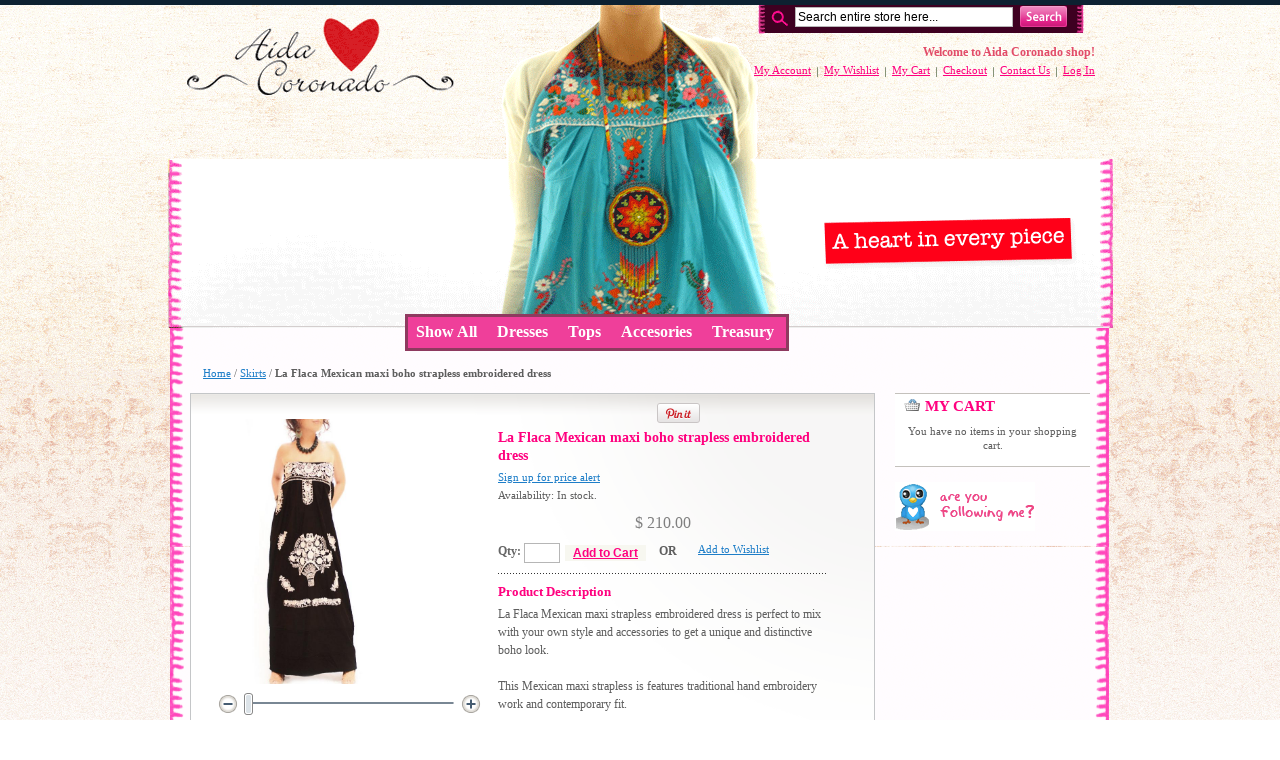

--- FILE ---
content_type: text/html; charset=UTF-8
request_url: https://www.aidacoronado.com/store/mexican-skirt/mexican-dress-black-maxi-dress.html
body_size: 5814
content:
<!DOCTYPE html PUBLIC "-//W3C//DTD XHTML 1.0 Strict//EN" "http://www.w3.org/TR/xhtml1/DTD/xhtml1-strict.dtd">
<html xmlns="http://www.w3.org/1999/xhtml" xml:lang="en" lang="en">
<head>
    <title>Handmade Mexican Dress from Aida Coronado Black Mexican embroidered Maxi Strapless dress  - Aida Coronado store A heart in every piece</title>
<meta http-equiv="Content-Type" content="text/html; charset=utf-8" />
<meta name="description" content="Mexican black dress" />
<meta name="keywords" content="mexican, black, dress" />
<meta name="robots" content="INDEX,FOLLOW" />

<link rel="icon" href="https://www.aidacoronado.com/store/skin/frontend/aidacoronado/default/favicon.ico" type="image/x-icon" />
<link rel="shortcut icon" href="https://www.aidacoronado.com/store/skin/frontend/aidacoronado/default/favicon.ico" type="image/x-icon" />

<script type="text/javascript">
    var BLANK_URL = 'https://www.aidacoronado.com/store/js/blank.html';
    var BLANK_IMG = 'https://www.aidacoronado.com/store/js/spacer.gif';
</script>

<script type="text/javascript" src="https://www.aidacoronado.com/store/js/prototype/prototype.js" ></script>
<script type="text/javascript" src="https://www.aidacoronado.com/store/js/prototype/validation.js" ></script>
<script type="text/javascript" src="https://www.aidacoronado.com/store/js/scriptaculous/builder.js" ></script>
<script type="text/javascript" src="https://www.aidacoronado.com/store/js/scriptaculous/effects.js" ></script>
<script type="text/javascript" src="https://www.aidacoronado.com/store/js/scriptaculous/dragdrop.js" ></script>
<script type="text/javascript" src="https://www.aidacoronado.com/store/js/scriptaculous/controls.js" ></script>
<script type="text/javascript" src="https://www.aidacoronado.com/store/js/scriptaculous/slider.js" ></script>
<script type="text/javascript" src="https://www.aidacoronado.com/store/js/varien/js.js" ></script>
<script type="text/javascript" src="https://www.aidacoronado.com/store/js/varien/form.js" ></script>
<script type="text/javascript" src="https://www.aidacoronado.com/store/js/varien/menu.js" ></script>
<script type="text/javascript" src="https://www.aidacoronado.com/store/js/mage/translate.js" ></script>
<script type="text/javascript" src="https://www.aidacoronado.com/store/js/mage/cookies.js" ></script>
<script type="text/javascript" src="https://www.aidacoronado.com/store/js/varien/product.js" ></script>
<link rel="stylesheet" type="text/css" href="https://www.aidacoronado.com/store/skin/frontend/aidacoronado/default/css/reset.css" media="all" />
<link rel="stylesheet" type="text/css" href="https://www.aidacoronado.com/store/skin/frontend/aidacoronado/default/css/boxes.css" media="all" />
<link rel="stylesheet" type="text/css" href="https://www.aidacoronado.com/store/skin/frontend/aidacoronado/default/css/clears.css" media="all" />
<link rel="stylesheet" type="text/css" href="https://www.aidacoronado.com/store/skin/frontend/aidacoronado/default/css/menu.css" media="all" />
<link rel="stylesheet" type="text/css" href="https://www.aidacoronado.com/store/skin/frontend/aidacoronado/default/css/print.css" media="print" />
<!--[if IE]>
<link rel="stylesheet" type="text/css" href="https://www.aidacoronado.com/store/skin/frontend/aidacoronado/default/css/iestyles.css" media="all" />
<![endif]-->
<!--[if IE 7]>
<link rel="stylesheet" type="text/css" href="https://www.aidacoronado.com/store/skin/frontend/aidacoronado/default/css/ie7.css" media="all" />
<![endif]-->
<!--[if lt IE 7]>
<script type="text/javascript" src="https://www.aidacoronado.com/store/js/lib/ds-sleight.js" ></script>
<script type="text/javascript" src="https://www.aidacoronado.com/store/js/varien/iehover-fix.js" ></script>
<link rel="stylesheet" type="text/css" href="https://www.aidacoronado.com/store/skin/frontend/aidacoronado/default/css/ie7minus.css" media="all" />
<![endif]-->

</head>
<body class=" catalog-product-view product-mexican-dress-black-maxi-dress categorypath-mexican-skirt category-mexican-skirt">
<div class="wrapper">

        <!-- [start] header -->
        <div class="header">
            
<div class="header-top-container">
    <div class="header-top">
        <h1 id="logo"><a href="https://www.aidacoronado.com/store/"><img src="https://www.aidacoronado.com/store/skin/frontend/aidacoronado/default/images/logo.gif" alt="Aida Coronado - Mexican embroidered dresses for everyone!" /></a></h1>
        <p class="no-display"><a href="#main"><strong>Skip to Main Content &raquo;</strong></a></p>

        <form id="search_mini_form" action="https://www.aidacoronado.com/store/catalogsearch/result/" method="get">
    <fieldset class="mini-search">
    <legend>Search Site</legend>
        <input id="search" type="text" class="input-text" name="q" value="" />
        <input type="image" src="https://www.aidacoronado.com/store/skin/frontend/aidacoronado/default/images/btn_mini_search.gif" alt="Search" />
        <div id="search_autocomplete" class="search-autocomplete"></div>
        <script type="text/javascript">
            var searchForm = new Varien.searchForm('search_mini_form', 'search', 'Search entire store here...');
            searchForm.initAutocomplete('https://www.aidacoronado.com/store/catalogsearch/ajax/suggest/', 'search_autocomplete');
        </script>
    </fieldset>
</form>



        <div class="quick-access">
            <strong>Welcome to Aida Coronado shop!</strong><br />
            <div class="shop-access">
                    <div>
        <ul>
        
                            <li  class="first"><a href="https://www.aidacoronado.com/store/customer/account/" title="My Account" >My Account</a></li>
                            <li ><a href="https://www.aidacoronado.com/store/wishlist/" title="My Wishlist" class="top-link-wishlist">My Wishlist</a></li>
                            <li ><a href="https://www.aidacoronado.com/store/checkout/cart/" title="My Cart" class="top-link-cart">My Cart</a></li>
                            <li ><a href="https://www.aidacoronado.com/store/checkout/" title="Checkout" class="top-link-checkout">Checkout</a></li>
                            <li ><a href="https://www.aidacoronado.com/store/contacts/" title="Contact Us" >Contact Us</a></li>
                            <li  class="last"><a href="https://www.aidacoronado.com/store/customer/account/login/" title="Log In" >Log In</a></li>
                    </ul>
   </div>
            </div>
                    </div>

    </div>
</div>
<div class="header-nav-container">
    <div class="header-nav">
        <h4 class="no-display">Category Navigation:</h4>
        <ul id="nav">
                    <li class="level0 nav-mexican-apparel">
<a href="https://www.aidacoronado.com/store/mexican-apparel"><span>Show All</span></a>
</li>
                    <li onmouseover="toggleMenu(this,1)" onmouseout="toggleMenu(this,0)" class="level0 nav-dresses parent">
<a href="https://www.aidacoronado.com/store/dresses"><span>Dresses</span></a>
</li>
                    <li onmouseover="toggleMenu(this,1)" onmouseout="toggleMenu(this,0)" class="level0 nav-tops parent">
<a href="https://www.aidacoronado.com/store/tops"><span> Tops</span></a>
</li>
                                        <li onmouseover="toggleMenu(this,1)" onmouseout="toggleMenu(this,0)" class="level0 nav-accesories parent">
<a href="https://www.aidacoronado.com/store/accesories"><span>Accesories</span></a>
<ul class="level0">
<li class="level1 nav-accesories-huichol-jewelry last">
<a href="https://www.aidacoronado.com/store/accesories/huichol-jewelry"><span>Huichol Wixarica</span></a>
</li>
</ul></li>
                    <li onmouseover="toggleMenu(this,1)" onmouseout="toggleMenu(this,0)" class="level0 nav-mexican-bag parent">
<a href="https://www.aidacoronado.com/store/mexican-bag"><span>Treasury</span></a>
</li>
                </ul>
    </div>
    </div>        </div>
        <!-- [end] header -->

        <!-- [start] middle -->
        <div class="middle-container">
            <div class="middle col-2-right-layout">
<h4 class="no-display">You're currently on:</h4>
<ul class="breadcrumbs">
            <li class="home">
                    <a href="https://www.aidacoronado.com/store/" title="Go to Home Page">Home</a>
                </li>
                <li> / </li>
                    <li class="category10">
                    <a href="https://www.aidacoronado.com/store/mexican-skirt" title="">Skirts</a>
                </li>
                <li> / </li>
                    <li class="product">
                    <strong>La Flaca Mexican maxi boho strapless embroidered dress</strong>
                </li>
            </ul>



            <!-- [start] center -->
                <div id="main" class="col-main">
                <!-- [start] global messages -->
                <iframe src="https://www.facebook.com/plugins/like.php?href=https://www.aidacoronado.com/store/mexican-skirt/mexican-dress-black-maxi-dress.html &amp;layout=button_count&amp;send=true&amp;show_faces=false&amp;width=520&amp;action=like&amp;colorscheme=light" scrolling="no" frameborder="1" allowTransparency="true" style="border:0; overflow:hidden; width:160px; height:25px; float:right; margin-top:10px;"></iframe>
                
                <a href="javascript:void((function(){var%20e=document.createElement('script'); e.setAttribute('type','text/javascript'); e.setAttribute('charset','UTF-8'); e.setAttribute('src','https://assets.pinterest.com/js/pinmarklet.js?r='+Math.random()*99999999);document.body.appendChild(e)})());" style="width:auto; height:25px; float:right; margin-top:10px; margin-right:15px" > <img border="0" src="https://assets.pinterest.com/images/PinExt.png" title="Pin It" /></a> 
    
                            
                                    <!-- [end] global messages -->

                <!-- [start] content -->
                    <div id="messages_product_view"></div>
<div class="product-info-box">
    <div class="product-essential">

        <div class="product-img-box">
            <p class="main-product-img">
    <img id="image" src="https://www.aidacoronado.com/store/media/catalog/product/cache/1/image/5e06319eda06f020e43594a9c230972d/I/M/IMG_7277.jpg" alt="La Flaca Mexican maxi boho strapless embroidered dress" />
</p>


<div class="image-zoom" id="track_outer">
    <img id="zoom_out" src="https://www.aidacoronado.com/store/skin/frontend/aidacoronado/default/images/slider_btn_zoom_out.gif" alt="Zoom Out" class="btn-zoom-out" />
    <div id="track">
        <div id="handle"></div>
    </div>
    <img id="zoom_in" src="https://www.aidacoronado.com/store/skin/frontend/aidacoronado/default/images/slider_btn_zoom_in.gif" alt="Zoom In" class="btn-zoom-in" />
</div>
<script type="text/javascript">
    Event.observe(window, 'load', function() {
        product_zoom = new Product.Zoom('image', 'track', 'handle', 'zoom_in', 'zoom_out');
    });
</script>


<div class="more-views">
    <h4>More Views</h4>
    <ul>
            <li>
            <!--<a href="#" onclick="popWin('https://www.aidacoronado.com/store/catalog/product/gallery/id/1005/image/6835/', 'gallery', 'scrollbars=yes,width=300,height=300,resizable=yes');return false;"> -->
            <a href="https://www.aidacoronado.com/store/media/catalog/product/cache/1/image/5e06319eda06f020e43594a9c230972d/I/M/IMG_7277.jpg" title="La Flaca Mexican maxi boho strapless embroidered dress" onmouseover="$('image').src = this.href; return false;" onclick="popWin('https://www.aidacoronado.com/store/catalog/product/gallery/id/1005/image/6835/', 'gallery', 'scrollbars=yes,width=300,height=300,resizable=yes');return false;">
                <img src="https://www.aidacoronado.com/store/media/catalog/product/cache/1/thumbnail/68x68/5e06319eda06f020e43594a9c230972d/I/M/IMG_7277.jpg" width="68" height="68" alt="" title="" />
            </a>
        </li>
            <li>
            <!--<a href="#" onclick="popWin('https://www.aidacoronado.com/store/catalog/product/gallery/id/1005/image/6836/', 'gallery', 'scrollbars=yes,width=300,height=300,resizable=yes');return false;"> -->
            <a href="https://www.aidacoronado.com/store/media/catalog/product/cache/1/image/5e06319eda06f020e43594a9c230972d/I/M/IMG_7284.jpg" title="La Flaca Mexican maxi boho strapless embroidered dress" onmouseover="$('image').src = this.href; return false;" onclick="popWin('https://www.aidacoronado.com/store/catalog/product/gallery/id/1005/image/6836/', 'gallery', 'scrollbars=yes,width=300,height=300,resizable=yes');return false;">
                <img src="https://www.aidacoronado.com/store/media/catalog/product/cache/1/thumbnail/68x68/5e06319eda06f020e43594a9c230972d/I/M/IMG_7284.jpg" width="68" height="68" alt="" title="" />
            </a>
        </li>
            <li>
            <!--<a href="#" onclick="popWin('https://www.aidacoronado.com/store/catalog/product/gallery/id/1005/image/6837/', 'gallery', 'scrollbars=yes,width=300,height=300,resizable=yes');return false;"> -->
            <a href="https://www.aidacoronado.com/store/media/catalog/product/cache/1/image/5e06319eda06f020e43594a9c230972d/I/M/IMG_7266_1.jpg" title="La Flaca Mexican maxi boho strapless embroidered dress" onmouseover="$('image').src = this.href; return false;" onclick="popWin('https://www.aidacoronado.com/store/catalog/product/gallery/id/1005/image/6837/', 'gallery', 'scrollbars=yes,width=300,height=300,resizable=yes');return false;">
                <img src="https://www.aidacoronado.com/store/media/catalog/product/cache/1/thumbnail/68x68/5e06319eda06f020e43594a9c230972d/I/M/IMG_7266_1.jpg" width="68" height="68" alt="" title="" />
            </a>
        </li>
        </ul>
</div>
        </div>

        <div class="product-shop">
        
            <h3 class="product-name">La Flaca Mexican maxi boho strapless embroidered dress</h3>

            
            
            <form action="https://www.aidacoronado.com/store/checkout/cart/add/uenc/aHR0cHM6Ly93d3cuYWlkYWNvcm9uYWRvLmNvbS9zdG9yZS9tZXhpY2FuLXNraXJ0L21leGljYW4tZHJlc3MtYmxhY2stbWF4aS1kcmVzcy5odG1sP19fX1NJRD1V/product/1005/" method="post" id="product_addtocart_form">
            <fieldset>
            <input type="hidden" name="product" value="1005" />
            <input type="hidden" name="related_product" id="related-products-field" value="" />
            </fieldset>

                <div><small><a href="https://www.aidacoronado.com/store/productalert/add/price/product_id/1005/uenc/aHR0cHM6Ly93d3cuYWlkYWNvcm9uYWRvLmNvbS9zdG9yZS9tZXhpY2FuLXNraXJ0L21leGljYW4tZHJlc3MtYmxhY2stbWF4aS1kcmVzcy5odG1sP19fX1NJRD1V/">Sign up for price alert</a></small></div>

                

    <p><small>Availability: In stock.</small></p>




    <div class="price-box">
        
            <span class="regular-price" id="product-price-1005">
            <span class="price">$ 210.00</span>        </span>
        <br />
    
    
    </div>


    <fieldset class="add-to-cart-box">
        <legend>Add Items to Cart</legend>
        <span class="qty-box"><label for="qty">Qty:</label>
        <input name="qty" type="text" class="input-text qty" id="qty" maxlength="12" value="" /></span>
        <button class="form-button" onclick="productAddToCartForm.submit()"><span>Add to Cart</span></button>
                    <strong>OR</strong>
            </fieldset>

<div class="add-to-box">
    <a href="https://www.aidacoronado.com/store/wishlist/index/add/product/1005/">Add to Wishlist</a><br/>

<!--     <a href="https://www.aidacoronado.com/store/catalog/product_compare/add/product/1005/r64/aHR0cHM6Ly93d3cuYWlkYWNvcm9uYWRvLmNvbS9zdG9yZS9tZXhpY2FuLXNraXJ0L21leGljYW4tZHJlc3MtYmxhY2stbWF4aS1kcmVzcy5odG1sP19fX1NJRD1V/">Add to Compare</a>
 -->
</div>


            </form>

            <script type="text/javascript">
                var productAddToCartForm = new VarienForm('product_addtocart_form');
                productAddToCartForm.submit = function() {
                    if(this.validator.validate()) {
                        this.form.submit();
                    }
                }.bind(productAddToCartForm);
            </script>

            <div class="clear"></div>
            <div class="divider"></div>

            <h4>Product Description</h4>
             <div class="product-specs">La Flaca Mexican maxi strapless embroidered dress is perfect to mix with your own style and accessories to get a unique and distinctive boho look.<br />
<br />
This Mexican maxi strapless is features traditional hand embroidery work and contemporary fit.<br />
<br />
• Lightweight  Mexican cotton fabric.<br />
• Strapless.<br />
• Maxi lenght<br />
• Finished hem with complete embroidered.<br />
• Pleated dress.<br />
• Contemporary fit<br />
• Slip-on<br />
• Size: will fit nicely from Small to Large<br />
<br />
This is an original and authentic Mexican stunning embroidered dress.<br />
Flattering tent, tunic vintage hippie 1960 style.<br />
Handmade embroidered floral design on the front<br />
and in the back.<br />
Perfect for stylish beach or winter days.<br />
Over bathing suit with flip flops, turtle neck under,<br />
skinny jeans, wide leg pants, cowboy boots.<br />
<br />
This Mexican embroidered dress is the perfect addition of fashionable art for any nice wardrobe, wear them all day and year long create your own fashion Mexican style.<br />
A must have for fashion and peace lovers.<br />
<br />
<br />
<br />
</div>

        </div>
    </div>

    <div class="product-collateral">

        <div class="collateral-box">
            <div class="head">
                <h4>Additional Info</h4>
            </div>
             
            <div class="short-description">This stylish Mexican embroidered dresses are made here in Mexico with a contemporary twist and unique style.<br />
Perfect for Fiestas and Mexican celebrations such as day of the death!<br />
Exclusive from Aida Coronado </div>

           
        </div>

        
        <!--  -->
            </div>
</div>
                <!-- [end] content -->
                    &nbsp;
                </div>
            <!-- [end] center -->

            <!-- [start] right -->
            <div class="col-right side-col">
                <div class="box base-mini mini-cart">
    <div class="head">
                <h4 class="title">My Cart</h4>
    </div>
    
        <div class="content">
                <div class="a-center"><p>You have no items in your shopping cart.</p></div>
            </div>
</div>
<!-- [ends] .cart-sidebar // -->


<div class="box">
	<a href="http://twitter.com/AidaCoronado" target="_blank">
    <img src="https://www.aidacoronado.com/store/skin/frontend/aidacoronado/default/images/media/twitter_aida_coronado.png" width="140" title="Follow me on twitter!" alt="Follow me on twitter!" style="display:block;" target="_blank" />
 	</a>
 </div>


<iframe src="https://www.facebook.com/plugins/likebox.php?href=http%3A%2F%2Fwww.facebook.com%2Fpages%2FAida-Coronado%2F349525926515&amp;width=195&amp;colorscheme=light&amp;connections=10&amp;stream=true&amp;header=true&amp;height=587" scrolling="no" frameborder="0" style="border:none; overflow:hidden; width:195px; height:587px;" allowTransparency="true"></iframe>
<div class="box">

    <img src="https://www.aidacoronado.com/store/skin/frontend/aidacoronado/default/images/media/feedback_3.gif" width="195" alt="Aida Coronado client feedback !" style="display:block;" />
 </div>

 <div class="box">   
    <img src="https://www.aidacoronado.com/store/skin/frontend/aidacoronado/default/images/media/col_left_callout.jpg" width="195" alt="We ship worldwide !" style="display:block;" />
 </div>
 <div class="box" style="padding-left:20px;">   
    <img src="https://www.aidacoronado.com/store/skin/frontend/aidacoronado/default/images/media/2Checkout.png" width="120" alt="Secure online payments provided by 2Checkout.com, Inc" title="Secure online payments provided by 2Checkout.com, Inc" style="display:block;" /> 
    
</div>
 <div class="box" >  
 	<a href="https://www.aidacoronado.com/store/contacts/"> 
    <img src="https://www.aidacoronado.com/store/skin/frontend/aidacoronado/default/images/media/questions.jpg" width="185" alt="Contact Us" style="display:block; border:0px;" /></a>
    </div>



<div class="box base-mini mini-newsletter">
    <div class="head">
        <h4>Newsletter<a name="newsletter-box"></a></h4>
    </div>
<form action="https://www.aidacoronado.com/store/newsletter/subscriber/new/" method="post" id="newsletter-validate-detail">
    <fieldset class="content">
            <legend>Newsletter</legend>
            <!--
                                    -->
            <label for="newsletter">Be the first to know about our news and specials</label>
            <input name="email" type="text" id="newsletter" class="required-entry validate-email input-text" />
            <button type="submit" class="form-button-alt"><span>Subscribe</span></button>
    </fieldset>
</form>
<script type="text/javascript">
<!--
    var newsletterSubscriberFormDetail = new VarienForm('newsletter-validate-detail');
//-->
</script>
</div>
<div class="box" style="text-align:center;">
    <a href="https://www.facebook.com/pages/Aida-Coronado/349525926515" target="blank">
		<img src="https://www.aidacoronado.com/store/skin/frontend/aidacoronado/default/images/media/facebook_aida_coronado.gif" width="150" alt="Join us on Facebook" style="display:block; text-align:center;" />
	</a>
	
</div>                &nbsp;
            </div>
            <!-- [end] right -->

        </div>
            </div>
        <!-- [end] middle -->

        <!-- [start] footer -->
        <div class="footer-container">
            <div class="footer">
                <div class="informational">
    <ul>
<li><a href="https://www.aidacoronado.com/store/about-aida-coronado">About Us</a></li>
<li><a href="https://www.aidacoronado.com/store/customer-service">Customer Service</a></li>
<li><a href="https://www.aidacoronado.com/store/international-shipping">Shipping Info</a></li>
<li><a href="https://www.aidacoronado.com/store/return-policy">Return Policy</a></li>
<li><a href="http://aidacoronado.blogspot.com" target="blank">Visit our Blog</a></li>
</ul>

    <div>
        <ul>
        
                            <li  class="first"><a href="https://www.aidacoronado.com/store/catalog/seo_sitemap/category/" title="Site Map" >Site Map</a></li>
                            <li ><a href="https://www.aidacoronado.com/store/catalogsearch/term/popular/" title="Search Terms" >Search Terms</a></li>
                            <li ><a href="https://www.aidacoronado.com/store/catalogsearch/advanced/" title="Advanced Search" >Advanced Search</a></li>
                            <li ><a href="https://www.aidacoronado.com/store/contacts/" title="Contact Us" >Contact Us</a></li>
                            <li  class="last"><a href="https://www.aidacoronado.com/store/rss/" title="RSS testing" class="link-feed">RSS</a></li>
                    </ul>
   </div>
</div>
<p class="legality">
</p>
<p>
All contents of this site are property of Aida Coronado, 
<br />please do not use the material without written consent of the owner.
<br />All rights reserved, &copy; Aida Coronado 2009.

 </p>            </div>
        </div>
        <!-- [end] footer -->


<!-- BEGIN GOOGLE ANALYTICS CODE -->
<script type="text/javascript">
//<![CDATA[
var gaJsHost = (("https:" == document.location.protocol) ? "https://ssl." : "http://www.");
document.write(unescape("%3Cscript src='" + gaJsHost + "google-analytics.com/ga.js' type='text/javascript'%3E%3C/script%3E"));
//]]>
</script>
<script type="text/javascript">
//<![CDATA[
var pageTracker = _gat._getTracker("UA-371547-3");
pageTracker._trackPageview("catalog/product/view/id/1005/category/10/store/catalog/product/view/id/1005/category/10");
//]]>
</script>
<!-- END GOOGLE ANALYTICS CODE -->
        </div>
</body>
</html>

--- FILE ---
content_type: text/css
request_url: https://www.aidacoronado.com/store/skin/frontend/aidacoronado/default/css/reset.css
body_size: 1060
content:
/**
 * Magento
 *
 * NOTICE OF LICENSE
 *
 * This source file is subject to the Open Software License (OSL 3.0)
 * that is bundled with this package in the file LICENSE.txt.
 * It is also available through the world-wide-web at this URL:
 * http://opensource.org/licenses/osl-3.0.php
 * If you did not receive a copy of the license and are unable to
 * obtain it through the world-wide-web, please send an email
 * to license@magentocommerce.com so we can send you a copy immediately.
 *
 * @copyright  Copyright (c) 2004-2007 Irubin Consulting Inc. DBA Varien (http://www.varien.com)
 * @license    http://opensource.org/licenses/osl-3.0.php  Open Software License (OSL 3.0)
 */
/******************************************/
/***********[ Mage_CSS_A Reset ]***********/
/******************************************/

* { margin:0; padding:0; }

body {
	background: #FFFFFF url(../images/general_background.gif) repeat-x 100% 0;
	color: #5f5f5f;
	text-align:center;
	font: 12px/1.55em Georgia, "Times New Roman", Times, serif;
}

a { color:#1e7ec8; text-decoration:underline; }
a:hover { color:#1e7ec8; text-decoration:underline; }
a img { border:0;}

/* Heading */
h1, h2, h3, h4, h5, h6, .head {
	margin-bottom:.4em;
	line-height:1.3em;
	color:#ff017f;
	}
h2 { font-size:1.5em; }
h3 { font-size:1.35em; }
h4 { font-size:1.05em; }
h5 { font-size:1.05em; }
h6 { font-size:.95em; }

/* Table */
th { padding:0; text-align:left; vertical-align:top; }
td {padding:0;vertical-align:top;}

/* Paragraph */
p { margin-bottom:.8em; }
address { margin-bottom:.4em; }
address { font-style:normal; line-height:1.4em;}
cite { font-style:normal; font-size:10px;}
q:before, q:after{content:'';}

/* Form */
form { display:inline;}
fieldset { border:none; }
legend {display:none;}
label { color:#666; /*font-size:.95em;*/  font-weight:bold; }
input, select, button { vertical-align:middle; }

/* Lists */
dt { display:block; font-weight:bold; }
li { list-style:none; }

/* Size */
small { font-size:.9em; }
big { font-size:1.1em; }

hr { height:0; margin:8px 0; overflow:hidden; visibility:hidden; }
.nowrap { white-space:nowrap; }
:focus { outline: 0; }
.bold { font-weight:bold; }

/* @group My Group */



/* @end */


--- FILE ---
content_type: text/css
request_url: https://www.aidacoronado.com/store/skin/frontend/aidacoronado/default/css/boxes.css
body_size: 11449
content:
/* @override http://www.aidacoronado.com/store/skin/frontend/aidacoronado/default/css/boxes.css */

/**
 * Magento
 *
 * NOTICE OF LICENSE
 *
 * This source file is subject to the Open Software License (OSL 3.0)
 * that is bundled with this package in the file LICENSE.txt.
 * It is also available through the world-wide-web at this URL:
 * http://opensource.org/licenses/osl-3.0.php
 * If you did not receive a copy of the license and are unable to
 * obtain it through the world-wide-web, please send an email
 * to license@magentocommerce.com so we can send you a copy immediately.
 *
 * @copyright  Copyright (c) 2004-2007 Irubin Consulting Inc. DBA Varien (http://www.varien.com)
 * @license    http://opensource.org/licenses/osl-3.0.php  Open Software License (OSL 3.0)
 */

/****************************************************/
/***********[ Mage_CSS_B Common Elements ]***********/
/****************************************************/


/********************** Columns */

/* All */
.col2-set, .col3-set, .col4-set, .col5-set { clear:both; }

/* Col2 */
.col2-set .col-1, .col2-set .col-2 { width:48.5%; }
.col2-set .col-1 { float:left; }
.col2-set .col-2 { float:right;}

/* Col2-alt */
.col2-alt-set .col-1 { width:32%; }
.col2-alt-set .col-2 { width:65%; }
.col2-alt-set .col-1 { float:left; }
.col2-alt-set .col-2 { float:right;}

/* Col3 */
.col3-set .col-1, .col3-set .col-2, .col3-set .col-3 { float:left; width:31.3%; }
.col3-set .col-1, .col3-set .col-2 { margin-right:3%; }

/* Col4 */
.col4-set .col-1, .col4-set .col-2, .col4-set .col-3, .col4-set .col-4 { float:left; width:22%; }
.col4-set .col-1, .col4-set .col-2, .col4-set .col-3 { margin-right:4%; }

/* Table Columns */
table .col-1, table .col-2, table .col-3, table .col-4 { float:none !important; margin:0 !important; }
.col3-set td.spacer { width:3%; }
.col4-set td.spacer { width:4%; }


.accent { color: #ff017f; font-weight:bold; }

/********************** Form */

/* Form Elements */
input.input-text, select, textarea { border:1px solid #b6b6b6; font:12px arial, helvetica, sans-serif; }
option, optgroup { font:12px arial, helvetica, sans-serif; }
optgroup { font-weight:bold; }
input.input-text, textarea { padding:2px; }
input.form-radio { margin-right:3px;}
.qty { width:2.5em; }
.group-select label, .form-list label, .payment-methods label { font-weight:bold;}
.input-text:focus, select:focus, textarea:focus { background:#edf7fd; outline:0; }
.button-set { /* Container for form buttons*/
    clear:both;
    margin-top:4em;
    border-top:1px solid #e4e4e4;
    padding-top:8px;
    }
.form-button, .form-button-alt {
    overflow:visible;
    width:auto;
    /*background-color: #ff017f;*/
    border:none;
    padding:1px 8px;
    color:#ff017f;
    font:bold 12px arial, sans-serif !important;
    cursor:pointer;
    vertical-align:right;
    margin-top: 0px;
	background-color: #f7f7f0;
	text-decoration: underline;
	;
}
.form-button span, .form-button-alt span {
    white-space:nowrap;
    }
.form-button-alt {
    border: 1px solid silver;
    background-color:##f7f7f0;
    }
a.form-button-alt { padding: 2px 9px; text-decoration:none; }
.form-button-alt:hover { color:#fff; text-decoration:none; }
.btn-checkout {
    display:block;
    float:right;
    background:transparent url(../images/btn_proceed_to_checkout_rad.gif) no-repeat 100% 0;
    font-size:15px;
    font-weight:bold;
    padding-right:8px;
    }
.btn-checkout, .btn-checkout:hover {
    color:#fef5e5;
    text-decoration:none;
    }
.btn-checkout span {
    display:block;
    padding:0 17px 0 25px;
    background:transparent url(../images/btn_proceed_to_checkout_bg.gif) no-repeat;
    line-height:40px;
    }

/* Form lists */
.form-list li { margin-bottom:6px; }
.form-list li .input-box .input-text, .form-list li .input-box textarea { width:250px; }
.form-list li .input-box select { width:256px;}
.form-list li.addElement { border-top:1px solid #DDD; padding-top:10px;}

.group-select {
    margin:28px 0;
    border:1px solid #bbafa0;
    padding:22px 25px 12px 25px;
    background:#fbfaf6;
    }
.group-select .legend {
    margin-top:-33px;
    float:left;
    border: 1px solid #a30151;
    background:#F9F3E3;
    padding:0 8px;
    color: #ff017f;
    font-weight:bold;
    font-size:1.1em;
    }
.group-select li { padding:4px 8px; }
.group-select li .input-box { float:left; width:275px; }
.group-select li .input-text, .group-select li select, .group-select li textarea { width:525px; }
.group-select li .input-box .input-text, .group-select li .input-box textarea { width:250px; }
.group-select li .input-box select { width:256px;}


/* Form Messages */
.validation-advice, .required { color:#EB340A; }
.validation-advice {
    clear:both;
    min-height:15px;
    margin-top:3px;
    background:url(../images/validation_advice_bg.gif) no-repeat 2px 1px;
    padding-left:17px;
    font-size:.95em;
    font-weight:bold;
    line-height:1.25em;
    }
.validation-failed {
    border:1px dashed #EB340A !important;
    background:#faebe7 !important;
    }
label.required {
    font-weight:bold;
    }
p.required {
    font-size:.95em;
    text-align:right;
    }



/********************** Messages  */
.success { color:#3d6611; }
.error { color:#df280a; }
.notice {color:#e26703;}
.success, .error { font-weight:bold; }
.messages { width:100%; overflow:hidden; }
.error-msg, .success-msg, .notice-msg, .note-msg {
    min-height:23px !important;
    margin-bottom:1em !important;
    border-style:solid !important;
    border-width:1px !important;
    background-repeat:no-repeat !important;
    background-position:10px 10px !important;
    padding:8px 8px 8px 32px !important;
    font-size:.95em !important;
    font-weight:bold !important;
    }
.error-msg li, .success-msg li, .notice-msg li {margin-bottom:.2em; }
.error-msg {
    border-color:#f16048;
    color:#df280a;
    background-color:#faebe7;
    background-image:url(../images/error_msg_icon.gif);
    }
.success-msg {
    border-color:#446423;
    color:#3d6611;
    background-color:#eff5ea;
    background-image:url(../images/success_msg_icon.gif);
    }
.notice-msg, .note-msg {
    border-color:#fcd344;
    color:#3d6611;
    background-color:#fafaec;
    background-image:url(../images/note_msg_icon.gif);
    }



/********************** Headings */

.head, .inner-head { line-height:1.25em; text-align:right; }
.head h1,.head h2, .head h3, .head h4, .head h5,
.inner-head h1,.inner-head h2, .inner-head h3, .inner-head h4, .inner-head h5{ margin:0; float:left; }


/* Page heading */
.page-head { margin:0 0 25px 0; border-bottom:1px solid #ccc; }
.page-head-alt { margin:0 0 12px 0; }
.page-head, .page-head-alt { text-align:right; }
.page-head h3, .page-head-alt h3 {
    margin:0;
    font-size:1.7em !important;
    font-weight:normal !important;
    text-transform:none  !important;
    text-align:left;
    }
.button-level h3 { /* heading level with buttons */
    float:left;
    width:55%;
    }


/* Category list heading */
.category-head {
    margin-bottom:7px;
    }
.category-head h2 {
    width:100%;
    margin-left:30px;
    padding:3px 0;
    color: #ff017f;
    font-size:3em;
    line-height:1.3em;
    font-weight:normal;
    overflow:hidden;
    }

.box-header {font-size:1.05em;text-align:left;background:#EEEEEE none repeat scroll 0%;font-weight:bold;padding:2px 8px;margin:10px 0px}

/********************* Tables */

td.label        { font-weight:bold; }

/* Data Table */
.data-table { border:1px solid #bebcb7;  width:100%; }
.data-table tr { background:#fff; }
.data-table .odd  { background:#f8f7f5 }
.data-table .even { background:#eeeded !important;}
.data-table td.last, .data-table th.last { border-right:0; }
.data-table tr.last td, .data-table tr.last th { border-bottom:0; }
.data-table th {
    border-right:1px solid #c2d3e0;
    padding:2px 8px;
    color:#0a263c;
    white-space:nowrap;
    }
.data-table th.wrap {white-space:normal;}
.data-table th a, .data-table th a:hover { color:#fff;}
.data-table td { padding:3px 8px; }
.data-table thead tr { background:url(../images/data_table_th_bg.gif) repeat-x 0 100% #d9e5ee; }
.data-table tfoot { border-bottom:1px solid #d9dde3;}
.data-table tfoot tr.first { background:url(../images/base_mini_actions_bg.gif) repeat-x; }
.data-table tfoot tr { background-color:#DEE5E8 !important; }
.data-table tfoot td { padding-top:1px; padding-bottom:1px; border-bottom:0; border-right:1px solid #d9dde3; }
.data-table tbody td { border-bottom:1px solid #d9dde3; border-right:1px solid #d9dde3; }

.box-table td { padding:10px; }
.box-table tfoot td { padding-top:5px; padding-bottom:5px; }
.box-table select{ width:100%; }

.nested-data-table th, .nested-data-table td { padding-top:2px; padding-bottom:2px;  }
.nested-data-table tfoot td {font-size:.95em; }

.generic-table td { padding:0 8px}
.generic-table td.first { padding-left:0; white-space:nowrap;}
.shipping-tracking .button-set {margin-top:0;border:none;border-top:0;padding-top:0}

/********************** Lists */
.disc { margin-bottom:10px; }
.disc li { margin-left:20px; list-style:disc; }


/* Bare List */ /* Unstyled list */
.bare-list { margin:5px 0; }
.bare-list li { margin:3px 0; }



/********************** Space Creators */

.no-display { display:none; }
.no-wrap { white-space:nowrap; }
.content-box { min-height:250px; } /* Set minimum height for visual presentation */
.content { padding:12px 12px 12px 15px; } /* Sets default padding */
.actions { line-height:1.3em; }
.separator { padding:0 5px;}
.pipe { padding:0 4px; font-size:.95em; }
.divider {
    margin:10px 0;
    height:1px;
    background:url(../images/dotted_divider.gif) repeat-x;
    font-size:1px;
    line-height:1em;
    overflow:hidden;
    }



/********************** Pager */

table.pager select,
table.view-by select { margin:0 3px; font-size:.95em; }
table.pager select { width:50px; }
table.view-by td.sort-by { text-align:right; padding-right:44px; }
table.view-by select { width:85px; }
table.pager, table.view-by {
    width:100%;
    background:url(../images/pager_bg.gif) repeat-x 0 100% #fff;
    font-size:.95em;
    }
table.pager td {
    width:33%;
    border-top:1px solid #eee;
    padding:4px 8px;
    vertical-align:middle;
    }
table.pager ol, table.pager li {
    display:inline;
    }
table.pager li { padding:0 2px; }
table.view-by td {
    width:33%;
    border-top:1px solid #e2e2e2;
    padding:4px 8px;
    vertical-align:middle;
    }





/************************************************************/
/********************[ Mage_CSS_C Layout]********************/
/************************************************************/


/********************** Base Layout */

/* Structure */
.wrapper { min-width:954px; }
.header {
    z-index:999;
    text-align:left;
	background: url(../images/head_bg.gif) no-repeat center;
	height: 323px;
}
.header-top {
    position:relative;
    width:930px;
    margin:0 auto;
    }
.header-nav {
    width:950px;
    margin:0 auto;
    }
.middle {
    min-height:400px;
    width:900px;
    margin:0 auto;
    text-align:left;
    position:relative;
    }
.side-col { width:195px; }
.col-left { float:left; }
.col-main { float:left; }
.col-right { float:right;  }
.col-1-layout .col-main { float:none; margin:0; }
.col-2-right-layout .col-main { float:left; width:685px;
	
}
.col-2-left-layout .col-main { float:right; width:685px; }
.col-3-layout .col-main { width:475px; margin-left:17px; }

/* Style */
.header { border-top:5px solid #0d2131; }
.header-top-container {  }
.header-top { padding:10px; }
.header-nav-container { background-color: #transparent; }
.middle-container { background-color: transparent; }
.middle { background: url(../images/bg_costura.gif) repeat-y scroll center;  padding:25px 25px 80px 25px; }



/********************** Header */

/* Logo */
h1#logo {
    float:left;
    width:202px;
    margin:3px 0 10px 12px;
    }
.page-popup h1#logo { display:none; }


/* Quick Access*/
.quick-access {
    width:540px;
    float:right;
    margin-top:28px;
    text-align:right;
    padding:0 10px;
    color: #e24c69;
    }
.quick-access p { margin-bottom:4px; }
.quick-access li {
    display:inline;
    background:url(../images/shop_access_pipe.gif) no-repeat 100% .35em;
    padding-right:7px;
    padding-left:3px;
    }
.quick-access li.first { padding-left:0; }
.quick-access li.last { padding-right:0; background:none; }
.shop-access { margin-bottom:6px; }
.shop-access a, .shop-access a:hover { color: #ff017f; font-size:.95em; }
.shop-access li.last { padding-right:0; background:none; }
.language-switcher { float: right; margin-top: 5px; margin-left: 60px; }
.language-switcher label { color:#A7C6DD; padding-right: 5px; }


/* Breadcrumbs */
.breadcrumbs {  margin:13px; font-size:.95em; line-height:1.25em; }
.breadcrumbs li { display:inline; }


/* Mini search */
.mini-search {
    position:absolute;
    top:0;
    right:0;
    width:300px;
    height:30px;
    padding:1px 20px 0 40px;
    background:url(../images/mini_search_bg.gif) no-repeat;
    zoom:1;
    }
.mini-search .input-text { width:212px; margin-right:4px; }

.search-autocomplete {
    border:1px solid #5c7989;
    background:#f9f5f0;
    left:-1px !important;
    top:21px !important;
    }
.search-autocomplete li { border-bottom:1px solid #f4eee7; padding:2px 8px 1px 8px; }
.search-autocomplete li.odd { background:#fffefb; }
.search-autocomplete li.selected { background:#f7e8dd; }



/********************** Sidebars */
.side-col .box { margin-bottom:1.3em; }
.side-col .content { padding:5px 10px; }
.side-col .head { text-align:left; }
.side-col h2, .side-col h3, .side-col h4, .side-col h5 { float:none; }
.side-col h3 { font-size:1.05em; text-transform:uppercase; }
.side-col h4 { color: #ff017f; text-transform:uppercase; }
.side-col .actions {
    padding:4px 0;
    font-size:.95em;
    text-align:right;
    }
.side-col .actions a, .side-col .actions a:hover { text-decoration:underline; }
.widget-btn { float:right; font-size:11px; margin:0 3px 1px 5px; }
.widget-btn, .widget-btn:hover { color:#646464; font-weight:bold; }


/* Currency Switcher */
.currency-switcher {
    height:53px;
    padding:7px 12px 10px 12px;
    background:url(../images/currency_switcher_bg.gif) no-repeat;
    font-size:1.05em;
    }
.currency-switcher h4 {
    min-height:21px;
    background:url(../images/icon_world.gif) no-repeat 0 2px;
    color:#fff;
    padding-left:22px;
    text-transform:none;
    }
.currency-switcher select {     width:98%; }


/* Base Mini */
.base-mini { border:0px solid #c4c1bc; border-width:1px 0px; background:#fff; line-height:1.3em;  font-size:.95em;  }
.base-mini .head { margin:0 1px; padding:2px 8px; }
.base-mini .head h4 {
    min-height:16px;
    color: #ff017f;
    background-repeat:no-repeat;
    background-position:0 0;
    padding:1px 0 1px 21px;
    text-transform:uppercase;
	font-size: 1.3em;
}
.base-mini .head h4 .count { text-transform:none; color:#2f2f2f; white-space:nowrap; font-weight:normal; font-size:.95em;}
.base-mini h5 { font-size:1em; }
.base-mini .content, .base-mini ol { background: #fff;}
.base-mini ol li { padding:7px 4px 7px 8px; position:relative; }
.base-mini ol li.odd { background:#f4f3f3; }
.base-mini ol li.even { background:#fafafa;}
.base-mini ul.super-product-attributes li { padding:0px; background-color:transparent !important; }
.base-mini .actions {
    padding:6px;
	background-color: #f7f7f0;
}
.base-mini .product-images { position:absolute; float:left; left:8px; width:52px; height:52px; }
.base-mini .product-images a img { border:1px solid #a9a9a9; vertical-align:top; }
.base-mini .product-checkbox { float: left; width:10px; }
.base-mini .product-names { margin-left:18px; }
.base-mini .product-details { margin:0 0 0 60px; height:50px; }
.base-mini .product-details[class] { height:auto; min-height:50px; }
.base-mini .regular-price { color:#2f2f2f; font-size:11px; }
.base-mini .special-price { font-size:11px; }
.base-mini .minimal-price { font-size:11px; }
.base-mini .price-box{ margin:1px 0; }


/* Sidebar Blocks */
.mini-product-tags .head h4 { background-image:url(../images/icon_tag_green.gif); }
.mini-product-tags li { display:inline; padding-right:4px; line-height:1.5em; }
.mini-product-tags li:after { display:inline!important; }
.mini-product-tags .content { padding:10px; }
.mini-product-tags .content a, .mini-product-tags .content a:hover { color: #82776d;
	font-family: "Lucida Grande", Lucida, Verdana, sans-serif;
}

.mini-newsletter h4 { background-image:url(../images/icon_newspaper.gif); }
.mini-newsletter .input-text { margin-bottom:3px; }

.mini-cart .head h4 { background-image:url(../images/icon_basket.gif); }
.mini-cart .subtotal { background:#fbebd9; margin-top:5px; padding:2px 0; text-align:center; }
.mini-cart h5 { margin:0; background:#F4F3F3; padding:6px 8px 2px 8px; }
.mini-cart .actions { border-bottom:1px solid #c2c2c2; padding-top:3px; padding-bottom:1px; }
.mini-cart .actions .form-button { margin-top:3px; margin-bottom:5px; }
.mini-wishlist .head h4 { background-image:url(../images/icon_bell.gif); }

.mini-compare-products .head h4 { background-image:url(../images/icon_table.gif); }

.mini-poll .head h4 { background-image:url(../images/icon_group.gif); }
.mini-poll td.label { font-weight:bold; padding-right:10px; }
.mini-poll td.item  { white-space:nowrap; }

.mini-product-view .head h4 { background-image:url(../images/icon_tag_green.gif); }


/********************** Footer */
.footer-container {background:url(../images/bg_footer.gif) #FFF center top no-repeat;
}
.footer {
    width:100%;
    margin:0 auto;
    position:relative;
    height:150px;
    padding-top: 25px;
    }
    
.footer .store-switcher { display:inline; padding:0 10px 0 0; vertical-align:middle; }
.footer .informational label { color:#fff; font-weight:bold; padding-right:3px;
	background-color: #75706f;
}
.footer.informational{
margin-top:30px;

}
.footer .informational ul {
    display:inline;
    margin-top:20px;
    }
.footer .informational li {
    display:inline;
    background:url(../images/footer_info_separator.gif) no-repeat 100% 50%;
    padding-right:8px;
    padding-left:4px;
    }
.footer .informational li.last { background:none; padding-right:0; }
.footer .informational a, .footer .informational a:hover { color:#75706f; }
.footer .informational a { text-decoration:none; }
.footer .legality {
    padding:13px 0;
    color: #999;
    text-align:center;
    }
.footer .legality a, .footer .legality a:hover { color:#ecf3f6; }

/************************************************************/
/****************[ Mage_CSS_D Shop Elements]*****************/
/************************************************************/

.product-shop { float:left; margin-left: 15px;}
.product-shop .form-button, .product-shop .form-button-alt { margin-right:10px; }
.out-of-stock {height:18px; padding-top:3px;color: #aeaeae;font-weight:bold; margin-left: 120px; text-decoration: line-through;}
.product-shop .short-description { width:100%; overflow:hidden; }

/********************** Rating */
.ratings {
    margin:7px 0;
    line-height:1em;
    }
.rating-box {
    float:left;
    position:relative;
    width:69px;
    height:13px;
    margin-right:5px;
    background:url(../images/product_rating_blank_star.gif) repeat-x;
    }
.rating-box .rating {
    position:absolute;
    top:0;
    left:0;
    height:13px;
    background:url(../images/product_rating_full_star.gif) repeat-x;
    }
.ratings-list {
    margin:4px 0;
    }
.ratings-list td {
    padding:3px 0;
    }
.ratings-list td.label {
    padding-right:8px;
    font-size:.95em;
    font-weight:bold;
    line-height:1em;
    }



/********************** Prices */
.price-box {
    margin:4px 0;
    font-size: 1.2em;
    text-align: center;
    }
.regular-price {
    color: gray;
    font-size:1.1em;
    font-weight:normal;
    }
.old-price {
    color:#999;
    font-size:.95em;
    }
.old-price .price {
    text-decoration:line-through;
    white-space:nowrap;
    }
.special-price {
    color:#cd5033;
    font-size:1.2em;
    font-weight:bold;
    line-height:1em;
    }
.special-price .label { font-weight:normal; }
.special-price .price { white-space:nowrap; }

.minimal-price {
    color:#cd5033;
    font-size:1.2em;
    font-weight:bold;
    line-height:1em;
    }
.minimal-price .label { font-weight:normal; }
.minimal-price .price { white-space:nowrap; }

/********************** Generic Box */
.generic-box {
    margin-bottom:15px;
    padding:12px 15px;
    border:1px solid #D0CBC1;
    background:url(../images/base_mini_head_bg.gif) repeat-x #fff;
    }
.generic-product-list li {
    margin:12px 0;
    }



/********************** Catalog Listing */
.catalog-listing {
    line-height:1.35em;
    }
.catalog-listing h5 {
    margin-bottom:.4em;
    font-size:1.05em;
    width:100%;
    overflow:hidden;
    text-align: center;
    font-weight: normal;
    height:2.7em;
    }
.catalog-listing h5 a, .catalog-listing h5 a:hover {
    color: #ff017f;
    text-decoration:none;
    text-align: center;
    
}
.catalog-listing .add-to {
    margin:-1.5em 1em 0;
    color:#555555;
    line-height:1.3em;
    font-size:.95em;
    font-weight:normal;
    }
.catalog-listing .add-to a, .catalog-listing .add-to a:hover {
    text-decoration:underline;
    background-color: #f7f7f0;
    color: #9f9f9f;
    }
.catalog-listing .ratings {
    margin-bottom:.6em;
    }

.catalog-listing .ratings { line-height:1.5; }
.catalog-listing .ratings .rating-box { float:none; margin-bottom:3px; }
.catalog-listing .ratings .pipe { display:none; }
.catalog-listing .ratings a { display:block; }

/* Generic Product Grid */
.generic-product-grid { width:100%; }
.generic-product-grid td {
   /* border-right:1px solid #d9dde3;
    border-bottom:1px solid ;*/
    padding:12px 10px;
    line-height:1.6em;
    text-align: right;
       background: url(../images/price_bg.gif) no-repeat center 150px;    
	 }
.generic-product-grid tr.last td { border-bottom:0; }
.generic-product-grid td.last { border-right:0; }
.generic-product-grid .product-image { text-align:center; }
.generic-product-grid td.empty-product{ border-right:0; background:#f5f6f6; }
.generic-product-grid button.form-button { margin-left: 120px; }


/********************** Layered Navigation */
.layered-nav .head {
    margin:0;
    background:url(../images/layered_nav_head_bg.gif) no-repeat;
    height:24px;
    }
.layered-nav h3 { display:none; }
.layered-nav .border-creator { border-style:solid; border-color:#a0b3c3; border-width:0 1px 1px 1px; }
.layered-nav h4 {
    margin:0;
    border:1px solid #b9ccdd;
    border-left:0;
    border-right:0;
    padding:3px 10px;
    background:url(../images/layered_nav_narrowed_category_heading.gif) #d5e8ff;
    color:#1f5070;
    font-weight:bold;
    font-size:1em;
    }
.layered-nav .narrowed-category li { background:url(../images/narrow_category_bg.gif) repeat-x 0 100% #fff; padding:4px 6px 4px 10px;}
.layered-nav .narrowed-category li .label {
    background:url(../images/narrow_by_li_by.gif) no-repeat 0 .2em;
    padding-left:20px;
    font-weight:bold;
    text-transform:uppercase;
    }
.layered-nav .widget-btn {
    float:right;
    margin:.1em 0 0 5px;
    font-size:.95em;
    }
.layered-nav .actions {
    border-style:solid;
    border-color:#dee5e8;
    border-width:1px 0;
    padding:4px 10px;
    background:#cad6e4;
    }
.narrow-by dl {
    background:#e7f1f4;
    padding:0 0 1em 0;
    }
.narrow-by dt {
    margin:0;
    padding:7px 10px 0 28px;
    background:url(../images/narrow_by_set.gif) no-repeat 9px .9em;
    color:#2f2f2f;
    text-transform:uppercase;
    }
.narrow-by dd {
    background:url(../images/narrow_by_dd_bg.gif) repeat-x 0 100%;
    padding:0 12px .8em 12px;
    }
.narrow-by dd li { margin-bottom:.3em; line-height:1.3em;}
.narrow-by dd.last { background:none;}



/********************* Tool Tips */
.tool-tip { border:1px solid #7ba7c9;  background:#eaf6ff; position:absolute; }
.tool-tip .inline-content { padding:8px; }
.tool-tip .block-content { padding:15px 20px; }
.tool-tip .btn-close { display:block; position:absolute; right:6px; text-align:right; top:6px;}




/************************************************************/
/******************[ Mage_CSS_E Shop Pages]******************/
/************************************************************/

/********************** Home */

.home-callout { margin-bottom:12px; }
.home-callout img { display:block }
.home-spot { float:left; width:470px; margin-left:20px; }
.best-selling h3 { margin:12px 0 6px 0; color:#e25203; font-size:1.2em; }
.best-selling table { border-top:1px solid #ccc; }
.best-selling tr.odd { background:url(../images/best_selling_tr_odd_bg.gif) repeat-x 0 100% #eee; }
.best-selling tr.even { background:url(../images/best_selling_tr_even_bg.gif) repeat-x 0 100% #fff; }
.best-selling td { width:50%; border-bottom:1px solid #ccc; padding:8px 10px 8px 8px; font-size:.95em; }
.best-selling .product-img { float:left; border:2px solid #dcdcdc;}
.best-selling .product-description { margin-left:107px; line-height:1.3em; }
.best-selling a.product-name, .home-spot .best-selling a.product-name:hover { color:#203548; }

.recently h3 { margin:12px 0 6px 0; color:#e25203; font-size:1.2em; }
.recently .product-image { border:2px solid #dcdcdc;}
.recently a.product-name, .recently a.product-name:hover { color:#1d7ecf; font-size:11px; }
.recently .add-to {margin-top:5px;font-size:11px; }
table.recently-list {width:100%;}
table.recently-list td {width:20%;}

/********************** Search */
.advanced-search {
    margin:28px 0;
    border:1px solid #bbafa0;
    padding:22px 25px 12px 25px;
    background:#fbfaf6;
    }
.advanced-search .legend {
    margin-top:-33px;
    float:left;
    border:1px solid #f19900;
    background:#F9F3E3;
    padding:0 8px;
    color:#E76200;
    font-weight:bold;
    font-size:1.1em;
}
.advanced-search li {margin-bottom:5px}
.advanced-search li label {width:150px;float:left;}
.advanced-search .input-text {width:250px}
.advanced-search select {width:256px;padding:2px}
.advanced-search .field-row {display:inline;width:250px;}
.advanced-search .range .input-text {width:70px}

.advanced-search-nothing-found {
    font-weight: bold;
    color: #df280a;
    margin-bottom: 10px;
    }

.advanced-search-found-amount {
    margin-bottom: 10px;
    }

.advanced-search-summary-box {
    padding: 10px 10px 5px 10px;
    border: 1px solid #E9D7C9;
    background-color: #FFF6F1;
    }

.advanced-search-summary-tip {
    clear: both;
    font-weight: bold;
    }

.advanced-search-summary-box ul {
    list-style: none;
    float: left;
    width: 50%;
    margin-bottom: 10px;
    }

/*.advanced-search-summary-box ul li {
    }*/

.advanced-search-summary-box ul li span {
    background-image: url(../images/search_criteria.gif);
    background-repeat: no-repeat;
    background-position: left;

    padding-left: 15px;

    font-weight: bold;
    color: #E17C24;
    }
/********************** Catalog Listing */

/* List Type */
.listing-type-list .listing-item { border-top:1px solid #D9DDE3; padding:12px 10px; }
.listing-type-list .product-image { float:left; width:135px; margin-right: 40px;; }
.listing-type-list .product-shop { width:305px; }
.listing-type-list .product-shop .description { margin:.5em 0 1.2em 0; }
.listing-type-list .product-shop .price-box { float:left;text-align:left; margin:3px 13px 5px 0;}
.listing-type-list .product-shop .product-reviews { margin:15px 0; font-size:.95em; }
.listing-type-list .product-shop .product-reviews a, .listing-type-list .product-shop .product-reviews a:hover { color:#6e6969; }
.listing-type-list .listing-item .rating-box { margin-bottom:6px; }



/* Grid Type */
.listing-type-grid td { width:33%; text-align:left; }
.listing-type-grid .product-image { text-align:center; }
.listing-type-grid .add-to-compare {
    display:block;
    margin:5px 0;
    background:url(../images/icon_add_to_compare.gif) no-repeat 0 50%;
    padding-left:22px;
    color:#6e6969;
    font-weight:bold;
    }
.listing-type-grid .rating-box { float:left; margin-left:0; margin-right:5px; }
.listing-type-grid .actions { margin:10px 0;text-align:center; }



/********************** Product Detail */
/* Product Images */
.product-img-box { float:left; width:267px; }
.product-img-box .main-product-img {
    position:relative;
    overflow:hidden;
    width:265px;
    height:265px;
    z-index:9;
    }
.product-img-box .main-product-img img {
    position:absolute;
    left:2px;
    top:2px;
    width:100%;
    cursor:move;
    z-index:99;
    }
.image-zoom {
    z-index:9; position:relative; height:18px; margin:0 auto 13px auto; background:url(../images/slider_bg.gif) no-repeat 50% 50%; padding:0 28px 0 28px; cursor:pointer; }
#image { width:auto; }
#track { position:relative; height:18px; }
#handle { position:absolute; left:0; top:-1px; width:9px; height:22px;background:url(../images/magnifier_handle.gif) no-repeat;  }
.btn-zoom-out { position:absolute; left:2px; top:1px;}
.btn-zoom-in { position:absolute; right:2px; top:1px;}
.product-img-box .more-views h4 { border-bottom:1px solid #ccc; margin-bottom:.8em; font-size:.95em; text-transform:uppercase; }
.product-img-box .more-views li { float:left; margin-right:6px;}
.product-img-box .more-views li.last { margin-right:0; }
.product-img-box .more-views li img { border:2px solid #ddd; }

.product-info-box { margin-top:10px; border:1px solid #c4c6c8; margin-top:0; }
.product-info-box .product-name {
    margin-bottom:.3em;
    color:#ff017f;
    font-size:1.2em;
    }
.product-info-box .qty-box { float:left; margin-right:5px; }
.product-info-box .price-box { margin:10px 0;}
.add-to-cart-box { float:left; width:195px;  margin-right:5px;}
.add-to-box { float:left; font-size:.95em; line-height:1.25em; }
.product-info-box .ratings { margin-bottom:1em;}

.product-attributes, .product-pricing { margin:10px 0; background:#faf7ee; padding:10px; border:1px dashed #a59e89;}
.product-attributes td {padding:2px 0; }
.product-attributes td.label { padding-right:10px; font-weight:bold; }
.product-attributes select { width:218px; }
.product-essential, .product-collateral { padding:25px; }
.product-essential { padding:25px; background:url(../images/product_essential_bg.gif) no-repeat 100% 0 #fff; }
.product-essential .product-shop { width:330px; }
.product-essential .product-shop .ratings { margin-bottom:4px; }

/* Product Collateral */
.product-collateral { background:url(../images/product_collateral_bg.gif) repeat-x #faf7ee; }
.product-collateral .head { margin-bottom:1em; border-bottom:1px solid #e5dcc3; padding-bottom:1px; font-size:1.15em; }
.product-collateral .collateral-box { margin-bottom:2em;  }
.product-collateral .collateral-box h4{ color: #ff017f;}
.product-collateral .attribute-specs table { border-color:#d9DDE3; }
.product-collateral .attribute-specs .label { font-weight:bold; }
.product-collateral .attribute-specs .data { border-right:0; }
.product-collateral .attribute-specs td { padding-top:3px; padding-bottom:3px; line-height:1.25em; }

.product-collateral .up-sell .head { padding-bottom:8px; margin-bottom:0; }
.product-collateral .up-sell .generic-product-grid { border:1px solid #E5DCC3; border-top:0; }
.product-collateral .up-sell .generic-product-grid td { width:25%; border-color:#E5DCC3; background:#f6f2e7; padding-top:15px; }
.product-collateral .up-sell .generic-product-grid td img { border:1px solid #E5DCC3; }
.product-collateral .up-sell .generic-product-grid .product-image { text-align:center; }
.product-collateral .up-sell .generic-product-grid td.empty-product { background:#f1ecdb; }
#customer-reviews { margin-bottom:15px; }
#customer-reviews li { margin-bottom:25px; }
#customer-reviews li p { clear:both; }
.product-collateral .add-tag-box .input-box { float:left; width:302px; margin-right:8px; }
.product-collateral .add-tag-box .input-box .input-text { width:300px;  }
.tags-list { margin-bottom:15px; }
.tags-list li {
    display:inline;
    background:url(../images/separator.gif) no-repeat 100% .4em;
    padding:0 8px 0 4px;
    }
.tags-list li.first { padding-left:0; }
.tags-list li.last { background:none; }
.add-tag-box { background:url(../images/icon_tag_add.gif) no-repeat 0 2px; padding-left:23px; }
.product-review-box { width:auto; margin:8px 0 13px 0; }
.product-review-box td, .product-review-box th { text-align:center; }
.product-review-box td.label {width:100px; text-align:left; }

/* Product Detail sidebar */
.mini-related-items .head h4 { background-image:url(../images/icon_clip.gif); }
.mini-related-items .product-images { width:70px; }
.mini-related-items .product-images a { display:block; margin-left:15px; }
.mini-related-items .product-images input { float:left; margin-right:4px; margin-left:-6px; }
.mini-related-items .product-images .checkbox-container { float:left; width:15px; }
.mini-related-items .product-details { margin-left:78px; padding-left: 5px; }
.mini-related-items ol li { padding-left:0 ; padding-right:0; }
/********************** Checkout */

select.address-select {width:630px}

.shipment-methods dd { margin-bottom:13px; }
.payment-methods dt { margin-bottom:5px; }
.payment-methods dd { padding:5px 20px; }


/* Shopping Cart */
.shopping-cart  { margin-bottom:0; }
#shopping-cart-table thead tr th, #shopping-cart-table tfoot tr td{
background:url(../images/login_box_bg.gif) repeat-x #faf7ee; padding:7px 10px;
} 

.shopping-cart th, .shopping-cart td { padding-left:13px; padding-right:13px; color:#ff017f; }
.shopping-cart th, .shopping-cart td a:link,
.shopping-cart th, .shopping-cart td a:visited,
.shopping-cart th, .shopping-cart td a:hover{ color:#ff017f; }
.shopping-cart tr.error { background:#FDE6E0 !important; }

.shopping-cart .continue-shopping { float: left; }
.shopping-cart-item-message {margin-bottom:5px}
td.attributes-col { line-height:1.4em; }
td.attributes-col ul { margin:5px 0; font-size:.95em;}
td.attributes-col dt {
    margin-top:.5em;
    font-size:.95em;
    font-weight:bold;
    }
td.attributes-col dd ul { margin: 0 0 5px 0; }
td.attributes-col dd ul li { margin-left:15px; list-style:disc; }
td.attributes-col p.pname  { width:100%; overflow:hidden; padding:0; margin:0; }

.shopping-cart-totals {
    width:248px;
    float:right;
    margin-top:25px;
    border:1px solid #BEBCB7;
    background:#DEE5E8;
    }
.shopping-cart-totals table { width:100%; margin-top:7px; }
.shopping-cart-totals td { padding:0 15px; }
.shopping-cart-totals tr.last td { padding-bottom:5px; }
.shopping-cart-totals tfoot td {
    font-size:1.3em;
    }
.shopping-cart-totals .checkout-types { margin:15px;}
.shopping-cart-totals .checkout-types li { clear:both; float:right;  margin:10px 0; }
.shopping-cart-collaterals {
    float:right;
    padding:none;
	width: 300px;
}
.shopping-cart-collaterals .box {
    margin-bottom:18px;
    padding:12px 15px;
    border:1px solid #D0CBC1;
    background:url(../images/base_mini_head_bg.gif) repeat-x #fff;
    }
.shopping-cart-collaterals .box .form-button  {  margin-left:5px; }
.shopping-cart-collaterals .discount-codes h4, .shopping-cart-collaterals .shipping-estimate h4 {
    min-height:16px;
    color: #ff017f;
    background-repeat:no-repeat;
    background-position:0 0;
    padding:1px 0 1px 21px;
    text-transform:uppercase;
    }
.shopping-cart-collaterals .discount-codes h4 { background-image:url(../images/icon_asterick.gif);  padding-left:23px; }
.shopping-cart-collaterals .shipping-estimate h4 { background-image:url(../images/icon_lorry.gif);  padding-left:23px; }
.shopping-cart-collaterals .shipping-estimate .input-text { width:214px; }
.shopping-cart-collaterals .shipping-estimate select { width:220px; }
.shopping-cart-collaterals .upsell {
    width:42.5%;
    border:1px solid #cec3b6;
    padding:12px 15px;
    background:#fafaec;
    }
.shopping-cart-collaterals .upsell .product-image { float:left; width:75px; border:1px solid #d0cdc9; }
.shopping-cart-collaterals .upsell .product-shop { width:170px; }
.shopping-cart-collaterals .upsell .product-shop h5 { font-size:1em; }



.shopping-cart-coupons{
	margin-left: 0px;
	
	}





.cross-sell-block{
width:550px;
}
.cross-sell-block ul.generic-product-list li{
float:left;
width:30%;
border:1px solid #ddd;
margin:5px;
text-align:center;

}
.cross-sell-block a:link,
.cross-sell-block a:visited,
.cross-sell-block a:hover{
color:#988e8d;
}
.cross-sell-block h6 a:link,
.cross-sell-block h6 a:visited,
.cross-sell-block h6 a:hover{
text-decoration: none;
font-weight: normal;
}


.grand_total {
    width:auto;
    margin-top:15px;
    border:1px solid #BEBCB7;
    background:#DEE5E8;
    font-size:1.3em !important;
    font-weight:bold;
    text-align:right;
    }
tr.grand_total td, p.grand_total { padding-top:5px; padding-bottom:5px; }


/* One-Page checkout */
.one-page-checkout .group-select { margin-right:0; }
.one-page-checkout .box {
    border:1px solid #bbb6a5;
    border-top:0;
    padding:15px 20px;
    background:#faf7ee;
    }
.one-page-checkout .head {
    margin-bottom:0 ;
    padding:4px 8px 6px 8px;
    background:url(../images/opc_off_head_bg.gif) repeat-x 0 100% #eee;
    border-width:0 1px 0 1px;
    border-color:#D9DDE3;
    border-style:solid;
    border-top:1px solid #fff;
    }
.one-page-checkout .head a { display:none; }  /* Hide Edit button in step header */
.one-page-checkout h3 { color:#999; font-size:1.05em; }
.one-page-checkout h4 { border-bottom:1px solid #E4E4E4; padding-bottom:2px; text-transform:uppercase; }
.one-page-checkout .step-count { background:#fff; font-size:.9em; padding:0 4px; line-height:1em; }
.one-page-checkout .content { padding: 10px 20px; }
.one-page-checkout label.label { font-size:1.05em; color:#2f2f2f; }
.one-page-checkout .allow .head { background:#d0dce1; border-color:#a3aeb3; border-width:1px 1px 0 1px; cursor:pointer; }
.one-page-checkout .active .head { margin-bottom:0; border:1px solid #BBAFA0; background:#F9F3E3; padding-bottom:5px; cursor:default; }
.one-page-checkout .alloq .head a { display:block; } /* Display Edit button in active selection */
.one-page-checkout .group-select { margin-top:0; border:0; background:none; padding:0; }
.one-page-checkout .allow h3 { color:#a4b3b9; }
.one-page-checkout .active h3 { color:#F18200; }
.one-page-checkout .allow .step-count { background:#dbe6eb; }
.one-page-checkout .active .step-count { color:#fff; border:1px solid #f19900; background:#F18200; }
.one-page-checkout .active .box { display:block; border-color:#BBAFA0;  background:url(../images/multi_address_box_bg.gif) repeat-x #FBFAF6; }
.one-page-checkout dd .form-list ul { margin:5px 17px 15px 17px; }
.one-page-checkout .checkmo-mailing-address { padding-left: 20px; }
.one-page-checkout-progress .page-head { margin-bottom:1em; }
.one-page-checkout-progress li { border:1px solid #A3AEB3; background:#eee; margin-bottom:6px; }
.one-page-checkout-progress h4 { margin:0; color:#999; padding:2px 8px; background:#eee; text-transform:none;  }
.one-page-checkout-progress h4.complete { border-bottom:1px solid #A3AEB3; background:#D0DCE1; color:#5e8ab4; }
.one-page-checkout-progress h4 a { text-transform:none; }
.one-page-checkout-progress .content { padding:8px 13px; }
#opc-login .button-set { border-top:0; }
#opc-review .box { border:0; padding:0; }
#opc-review .content { border:1px solid #D9DDE3; border-top:0; }
#opc-review .data-table{ border-top:0; }
.opc-please-wait { padding-right:7px;}
.one-page-checkout a.back { background:url(../images/icon_opc_back.gif) no-repeat; padding-left:16px; line-height:13px;}
.one-page-checkout .payment-methods dd { padding:0; }
.one-page-checkout .button-set { margin-top:0; padding-top:2em; }
.one-page-checkout ul.super-product-attributes { padding-left:15px; }

.checkout-progress { margin:0 auto 1.5em auto;}
.checkout-progress td {
    float:left;
    margin-right:3px;
    border-top:10px solid #999;
    padding:4px 20px;
    color:#abb5ba;
    font-weight:bold;
    }
.checkout-progress td.active {
    border-top-color:#e96200;
    color:#e96200;
    }

/* Multiple Addresses checkout */
.multi-address-checkout-box .box {
    position:relative;
    margin-top:15px;
    margin-bottom:25px;
    border:1px solid #bbb6a5;
    background:url(../images/multi_address_box_bg.gif) repeat-x #FBFAF6;
    }
.multi-address-checkout-box .legend {
    float:left;
    margin-top:-10px;
    margin-bottom:0;
    margin-left:15px;
    border:1px solid #F18200;
    background:#F9F3E3;
    color:#F18200;
    padding:2px 8px;
    }
.multi-address-checkout-box .content {
    padding:15px 20px 20px 20px;
    }
.multi-address-checkout-box .count-head {
    border-bottom:1px solid #BBAFA0;
    background:#F9F3E3;
    padding:5px 10px;
    }
.shipment-count {
    background:#E26703;
    padding:2px 5px;
    color:#fff;
    font-size:.95em;
    line-height:1em;
    }
.multi-address-checkout-box .count-head h4 {  margin:0; }
.multi-address-checkout-box .head h5 { color:#E26703; }
.multi-address-checkout-box .head a { font-weight:normal;}
.multi-address-checkout-box .checkmo-mailing-address { display: block; padding-left: 20px; }
.shipping-method-pointer { border:1px solid #d9d2be; padding:13px; background:#F9F3E3; position:relative; }
.shipping-method-pointer .pointer { position:absolute; top:-20px; right:-40px; }
.place-order-box { float:right; height:71px; overflow:hidden; }
.place-order-box .left-radius { width:21px; background:url(../images/place_order_container_bg.gif) no-repeat; }
.place-order-box .main-radius{ background:url(../images/place_order_bg.gif) no-repeat 100% 0; padding-right:21px; vertical-align:middle; }
.place-order-box .grand-total { font-size:1.5em; }
.place-order-box .grand-total .price { color:#e26703; font-weight:bold; }
.place-order-box input { margin-left:15px; }

/********************** Gift Messages */
.giftmessages .gift-header {
    font-size: 12px;
    font-weight: bold;
    color: #e87403;
}

.giftmessages .input-checkbox {
    padding-bottom: 15px;
}

.giftmessages textarea {
    height: 100px;
}

.giftmessages .input-checkbox input {
    margin-right: 5px;
}

.giftmessages .input-checkbox label {
    font-weight:normal;
    color: #8e8d8b;
}

.one-page-checkout .box-no-padding {
    border:1px solid #bbb6a5;
    border-top:0;
    padding:15px 0px;
    background:#faf7ee;
}

.one-page-checkout .box-no-padding .inner-box {
   padding:0px 20px;
}


.giftmessages .gift-box {
    background-color:#f6f1eb;
    border-top: 1px solid #e9e4de;
    border-bottom: 1px solid #e9e4de;
    padding: 22px 16px 22px 22px;
}

.giftmessages .gift-box .scroll-box
{
    overflow: auto;
    height: 260px;
}

.giftmessages .product-image
{
    border: 1px solid #d2d1cd;
}

.no-border {
    border-top: none;
    border-left: none;
    border-right: none;
    border-bottom: none;
}

.no-padding {
    padding: 0 0 0 0;
}

.giftmessages .giftmessage-product-info {
    padding-left: 10px;
}

.giftmessages .numeration
{
    font-weight: bold;
    color: #8a8987;
}

.giftmessages .gift-box label { color: #918d8e; }

.giftmessages .group-select li .input-box { float:left; width:260px; }
.giftmessages .group-select li .input-text, .group-select li select, .group-select li textarea { width:495px; }
.giftmessages .group-select li .input-box .input-text, .group-select li .input-box textarea { width:235px; }
.giftmessages .group-select li .input-box select { width:256px;}

/********************** Customer */

/* My Account navigation */
.account-nav { border:1px solid #bbb; }
.account-nav .head {
   margin:0;
   background:url(../images/account_nav_head_bg.gif) repeat-x 0 100% #fc9d36;
   padding:3px 10px;
    }
.account-nav .head h3 { color:#fff; font-size:1.1em; }
.account-nav ul { background:#fbfaf6; padding:4px 10px 10px 10px; }
.account-nav li a, .account-nav li.on { padding:3px 0;  }
.account-nav li a { display:block; border-bottom:1px solid #ddd; /*background:url(../images/account_nav_link_bg.gif) no-repeat 10px 8px;*/ }
.account-nav li a, .account-nav li a:hover { color:#5f5d5c; text-decoration:none; }
.account-nav li a:hover { color:#ea7900; }
.account-nav li.on { border-bottom:1px solid #ddd; /* background:url(../images/account_nav_on_bg.gif) no-repeat 10px 8px;*/  color:#ea7900; font-weight:bold; }
.account-nav li.on a { padding:0; }
.account-nav li.last, .account-nav li.last a { border-bottom:0; }


/* Login */
.login-box .col-1, .login-box .col-2 { border:1px solid #bbb6a5; background:#dee5e8; }
.login-box .content { background:url(../images/login_box_bg.gif) repeat-x #faf7ee; padding:14px 21px; }
.login-box h4 {
    min-height:16px;
    border-bottom:1px solid #ddd;
    margin-bottom:1.2em;
    padding-bottom:5px;
    padding-left:23px;
    background-position:0 1px;
    background-repeat:no-repeat;
    font-size:1.05em;
    color: #ff017f;
    text-transform:uppercase;
    }
.login-box .new-users h4 { background-image:url(../images/icon_page_white.gif); }
.login-box .registered-users h4 { background-image:url(../images/icon_page_white_text.gif); }
.login-box .button-set { margin:0; border:none; background:url(../images/login_box_form_buttons_bg.gif) repeat-x; padding:8px 13px; }
.login-box .content { min-height:230px; }


/* Dashboard */.account-box {
    margin-bottom:20px;
    border:1px solid #ccc;
    border-right-color:#999;
    border-bottom-color:#999;
    background:url(../images/account_box_bg.gif) repeat-x #fff;
    padding:15px;
    }
.account-box .head { margin-bottom:10px; border-bottom:1px solid #d9dde3; }
.account-box h4 { color: #ff017f; font-size:1.1em; text-transform:uppercase; }
.account-box .inner-head { margin-bottom:8px; background:url(../images/dotted_divider.gif) repeat-x 0 100%; padding-bottom:2px; text-align:right; }
.account-box h5 { font-size:1.1em;   }
.account-box h5 a { font-weight:normal; }
.account-box h6 { text-transform:uppercase; }
.account-main .account-box li { padding:5px 0; }
.account-box ol .count {
    float:left;
    margin-top:3px;
    background-color:#0a263c;
    padding:1px 3px;
    font-size:9px;
    font-weight:bold;
    color:#fff;
    line-height:1em;
    }
.account-box ol .content { margin-left:20px; padding:0; }
.account-box ol.recent-reviews small {
    float:left;
    margin-right:3px;
    font-weight:bold;
    }
.account-box .product-images { width:65px; }
.account-box .product-images img { border:1px solid #ccc;}
.account-box .product-details { margin:0 0 10px 70px; }
.account-box .content { padding:0; }
.account-side .actions { border-top:1px solid #ccc; padding-top:4px; }
.account-side .actions .form-button { float:right; }
.edit-password { display:block; height:20px; background:url(../images/icon_lock.gif) no-repeat 0 2px; padding-left:20px; }
.dashboard-welcome { margin-right:8em; margin-bottom:1.5em; font-size:1.1em; }
.account-box .head h4 { padding-left:21px; min-height:17px; background-repeat:no-repeat; background-position:0 0;}
.ad-orders .head h4 { background-image:url(../images/icon_folder_table.gif); }
.ad-account-info .head h4 { background-image:url(../images/icon_ma_info.gif); }
.ad-tags .head h4 { background-image:url(../images/icon_ma_tags.gif); }
.ad-reviews .head h4 { background-image:url(../images/icon_ma_reviews.gif); }


/* Account Addressbook */
.primary-address-list h4, .address-list h4 {font-size:1.1em; color: #ff017f; text-transform:uppercase; }
.primary-address-list li {
    margin-bottom:10px;
    border:1px solid #ccc;
    background:url(../images/account_box_bg.gif) repeat-x #fff;
    padding:10px 13px 8px 13px;
    }
.primary-address-list li .head { margin:0; }
.address-list li { margin-bottom:1em; }
.address-list .actions { float:right; margin:0 0 10px 10px; }

/* Account Order History */
.sales-order-view .checkmo-mailing-address { display: block; padding-left: 20px; }

/* Compare Products */
.compare-products { margin:30px 0 50px 0; }
.compare-products table { width:auto;  border:0; }
.compare-products tr { background:#EEEDED;}
.compare-products td { width:170px; text-align:left; }
.compare-products tbody td { border-color:#ccc; }
.compare-products tbody tr.first td { border-top:1px solid #D9DDE3; text-align:center; }
.compare-products tbody td.last {  border-right:1px solid #D9DDE3; }
.compare-products tbody.attribute-cart td { background:#fffada !important; text-align:center; border-bottom:1px solid #D9DDE3; }
.compare-products tbody td.label {
    width:auto;
    border-bottom:1px solid #9eb8cb;
    border-left:1px solid #BEBCB7;
    background:url(../images/comparison_table_label_bg.gif) repeat-y 100% 0 #d9e5ee !important;
    text-align:left;
    }
.compare-products tbody.remove-buttons tr {  background:#fff;  }
.compare-products tbody.remove-buttons td {
    border:none !important;
    padding:0;
    text-align:right;
    font-size:0;
    line-height:0;
    }
.compare-products tbody.remove-buttons td img { float:right; }


/* Reviews */
.my-review-detail .product-image { float:left; width:135px; }
.my-review-detail .product-image p { margin-bottom:0; }
.my-review-detail .product-image p img { vertical-align:top; }
.my-review-detail .details { float:right; width:538px; }
.my-review-detail .ratings-list { margin-bottom:.8em; }
.my-review-detail .ratings { line-height:1.5; }
.my-review-detail .ratings .rating-box { float:none; margin-bottom:3px; }
.my-review-detail .ratings .pipe { display:none; }
.my-review-detail .ratings a { display:block; }



/* Gift Messages */
.giftmessage {
    padding: 10px 0 0 0;
}
.giftmessage-preview-link {
    font-size: 11px;
    color: #1b7cca;
    padding-right: 7px;
    background-repeat: no-repeat;
    background-position: right  5px;
}

.giftmessage-row {
    background-color:#f2efe9;
}

.expand {  background-image: url(../images/gift-message-expand.gif); }

.collapse { background-image: url(../images/gift-message-collapse.gif); }



/********************** Pop up pages */
.page-popup { background:#fff; margin:25px 30px; text-align:left; width: 600px;}
.product-gallery-nav { padding:0 5px; }




/************************************************************/
/******************[ Mage_CSS_F Overrides]*******************/
/************************************************************/

.nowrap, nobr, .nobr{ white-space:nowrap; }

/* Alignment */
.v-top { vertical-align:top; }
.v-middle { vertical-align:middle; }
.v-bottom { vertical-align:bottom; }
.a-left { text-align:left; }
.a-center { text-align:center;}
.a-right { text-align:right; }
.left { float:left; }
.right { float:right !important; }

.normal-weight { font-weight:normal; }
.auto-width { width:auto;}

/* Link highlights */
.link-cart { color: silver; background-color: #fff;padding: 3px; font-weight:bold !important;}
.link-remove { color:#646464 !important;}
.link-print { background:url(../images/icon_printer.gif) no-repeat 0 2px; padding-left:23px; }
.link-feed { background:url(../images/icon_feed.png) no-repeat left center; padding-left:18px; line-height:1.15; }


/* For Demo store only */

.order-access {padding-bottom:8px;}
.order-info {border: solid 1px #D0CBC1; background:#DEE5E8; padding:4px 8px;}
.order-info span {display:block;float:left;}
.order-info ul {display:inline;}
.order-info li {display:inline;padding-right:7px;padding-left:3px;}
.order-info li.selected {font-weight: bold;background: url(../images/point-con.gif) no-repeat fixed center bottom;}

/*Expiration date and cvv number validation case */
.input-box .v-fix {position:relative; float:left;}
.input-box .v-fix .validation-advice {position:relative; margin-right:-12em; float:left; display:inline; width:12em;}


--- FILE ---
content_type: text/css
request_url: https://www.aidacoronado.com/store/skin/frontend/aidacoronado/default/css/menu.css
body_size: 1352
content:
/**
 * Magento
 *
 * NOTICE OF LICENSE
 *
 * This source file is subject to the Open Software License (OSL 3.0)
 * that is bundled with this package in the file LICENSE.txt.
 * It is also available through the world-wide-web at this URL:
 * http://opensource.org/licenses/osl-3.0.php
 * If you did not receive a copy of the license and are unable to
 * obtain it through the world-wide-web, please send an email
 * to license@magentocommerce.com so we can send you a copy immediately.
 *
 * @copyright  Copyright (c) 2004-2007 Irubin Consulting Inc. DBA Varien (http://www.varien.com)
 * @license    http://opensource.org/licenses/osl-3.0.php  Open Software License (OSL 3.0)
 */

#nav { padding:0; z-index:999;
	position:absolute;
	top: 314px;
	border: 3px solid #8e3a5f;
	margin-left: 240px;
	margin-right: auto;
}


/************** ALL LEVELS  *************/ /* Style consistent throughout all nav levels */
#nav li {
	list-style:none;
	position:relative;
	text-align:left;
	}
#nav li.over { z-index:99; }
#nav li.active { z-index:98; } /* to prevent the li separator from showing through on mouseover on li */
#nav a { line-height:1.3em; }
#nav a, #nav a:hover { display:block; text-decoration:none; }
#nav span { display:block; cursor:pointer; white-space:nowrap; }
#nav li ul span {white-space:normal; }

/************ 1ST LEVEL  ***************/
#nav li { float:left;
	font: 1.3em Georgia, "Times New Roman", Times, serif;
}
#nav li.active a { color:#FFF; }
#nav a { float:left; padding:5px 12px 6px 8px; color:#FFF; font-weight:bold;
	background-color: #ef3f9a;
}

#nav li.over a, #nav a:hover { color:#FFFFFF; text-decoration:underline ;  }


/************ 1ST LEVEL RESET ************/
#nav ul li, #nav ul li.active {
	float:none;
	margin:0;
	padding-bottom:1px;
	background:#ecf3f6 url(../images/nav_divider.gif) repeat-x 0 100%;	
	}
#nav ul li.over {background:#d5e4eb url(../images/nav_divider.gif) repeat-x 0 100%;}
#nav ul li.last { background:#ecf3f6; padding-bottom:0; }

	
#nav ul a, #nav ul a:hover {
	float:none;
	padding:0;
	background:none;
	}
#nav ul li a { font-weight:normal !important; }


/************ 2ND LEVEL ************/
#nav ul {
	position: absolute;
	width:15em;
	top:31px;
	left:-10000px;
	border:1px solid #899ba5;
	border-top:3px solid #8e3a5f;
	font: .7em "Courier New", Courier, mono;
}

/* Show menu */
#nav li.over > ul { left:0; }
#nav li.over > ul li.over > ul { left:100px; }
#nav li.over ul ul { left:-10000px; }



#nav ul li a { background:#fff; ; }
#nav ul li a:hover { background:#fce9ee; }
#nav ul li a, #nav ul li a:hover { color:#ef3f9a !important; text-decoration: none !important; }
#nav ul span, #nav ul li.last li span { padding:3px 15px 4px 15px;}



/************ 3RD+ LEVEL ************/

#nav ul ul { top:5px; }

/*
#nav ul ul ul { left:-10000px; }
#nav li.over ul li.over ul ul { left:-10000px; }
#nav li.over ul li.over ul li.over ul { left:100px; }
*/

/* Fix for the IE bug */

#nav iframe {
position: absolute;
left: -1px;
top: 0;
z-index: -1;
background:transparent;
filter: progid:DXImageTransform.Microsoft.Alpha(style=0,opacity=0);
}
.debug {border:1px solid red!important;}

